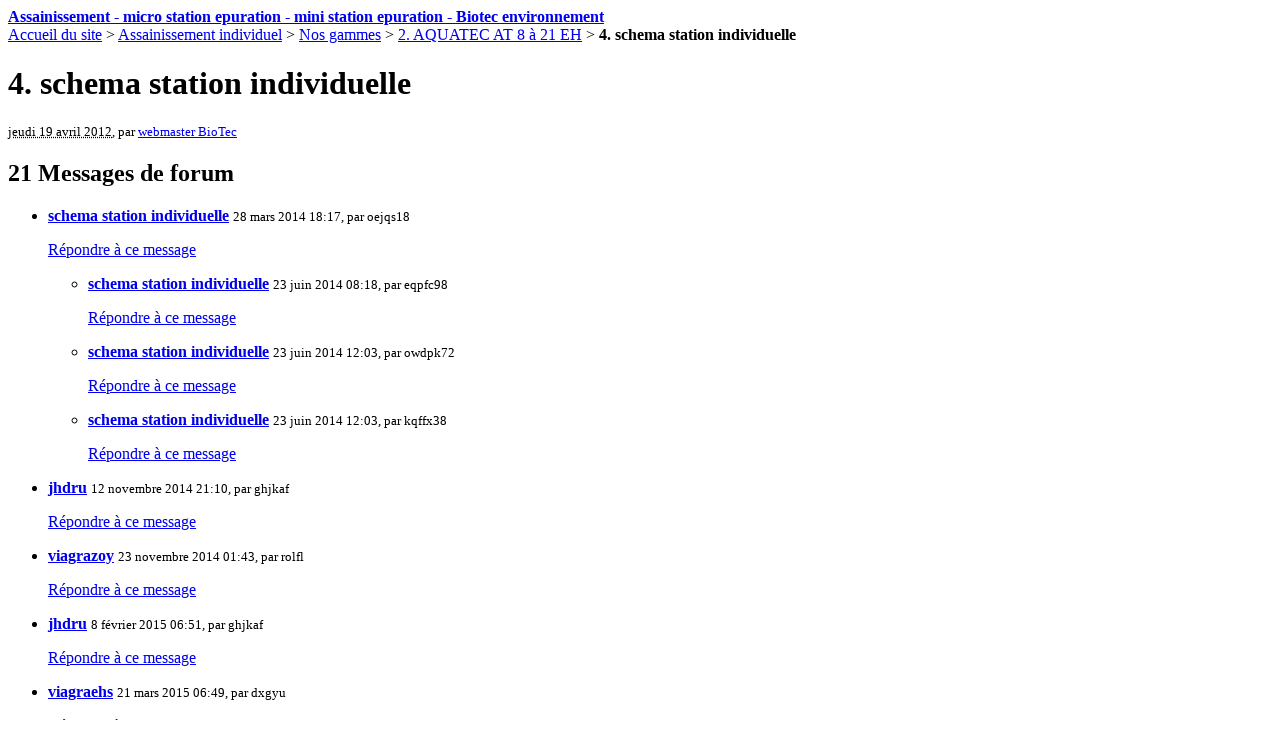

--- FILE ---
content_type: text/html; charset=utf-8
request_url: https://biotec-environnement.fr/assainissement-individuel/nos-gammes/bio-2pro/article/schema-station-individuelle
body_size: 3648
content:
<!DOCTYPE html PUBLIC "-//W3C//DTD XHTML 1.0 Transitional//EN" "http://www.w3.org/TR/xhtml1/DTD/xhtml1-transitional.dtd">
<html xmlns="http://www.w3.org/1999/xhtml" xml:lang="fr" lang="fr" dir="ltr">
<head>
<base href="https://biotec-environnement.fr/" />
<title>4. schema station individuelle - Assainissement - micro station epuration - mini station epuration - Biotec environnement</title>

<meta http-equiv="Content-Type" content="text/html; charset=utf-8" />


<meta name="generator" content="SPIP 2.0.7 [13888]" />


<link rel="alternate" type="application/rss+xml" title="Syndiquer tout le site" href="https://biotec-environnement.fr/spip.php?page=backend" />


<link rel="stylesheet" href="prive/spip_style.css" type="text/css" media="all" />


<link rel="stylesheet" href="squelettes-dist/spip_formulaires.css" type="text/css" media="projection, screen, tv" />


<link rel="stylesheet" href="squelettes-dist/habillage.css" type="text/css" media="projection, screen, tv" />


<link rel="stylesheet" href="squelettes-dist/impression.css" type="text/css" media="print" />






<script type='text/javascript' src='local/cache-js/31edd53ee5afaf171e7b38e3ddacd391.js'></script>





<!-- insert_head --></head>

<body class="page_article">
<div id="page">

	
	<div id="entete">
<a rel="start home" href="http://biotec-environnement.fr/" title="Accueil du site" class="accueil"><strong id="nom_site_spip">Assainissement - micro station epuration - mini station epuration - Biotec environnement</strong></a>

</div>
	
    <div class="hfeed" id="conteneur">
    <div class="hentry" id="contenu">
    
        
        <div id="hierarchie"><a href="http://biotec-environnement.fr/">Accueil du site</a> &gt; <a href="assainissement-individuel/">Assainissement individuel</a> &gt; <a href="assainissement-individuel/nos-gammes/">Nos gammes</a> &gt; <a href="assainissement-individuel/nos-gammes/bio-2pro/">2. AQUATEC AT 8 à 21 EH</a> &gt; <strong class="on">4. schema station individuelle</strong></div>

        <div class="cartouche">
            <div class="surlignable">
				
				
				<h1 class="entry-title">4. schema station individuelle</h1>
				
            </div>

            <p><small><abbr class="published" title="2012-04-19T14:04:02Z">jeudi 19 avril 2012</abbr>, par  <span class="vcard author"><a class="url fn spip_in" href="auteur/biotec">webmaster BioTec</a></span></small></p>

            
            </div>
		
        <div class="surlignable">
			
			
		</div>


		
        
		



		
		


		

        

		
		<a href="/assainissement-individuel/nos-gammes/bio-2pro/article/schema-station-individuelle#forum" name="forum" id="forum"></a>
		<h2>21
Messages de forum</h2>



<ul class="forum">

	

	<li class="forum-fil">

		<div class="forum-message">
			<div class="forum-chapo">
				<strong class="forum-titre"><a href="/assainissement-individuel/nos-gammes/bio-2pro/article/schema-station-individuelle#forum15" name="forum15" id="forum15">schema station individuelle</a></strong>
				<small>28 mars 2014&nbsp;18:17, par  <span class="">oejqs18</span></small>
			</div>
			<div class="forum-texte">
				
				
				

				

				<p class="repondre"><a href="https://biotec-environnement.fr/spip.php?page=forum&amp;id_article=74&amp;id_forum=15" rel="noindex nofollow">R&eacute;pondre &agrave; ce message</a></p>
			</div>
		</div>

		
		<ul>
			

			<li>
				<div class="forum-message">
					<div class="forum-chapo">
						<strong class="forum-titre"><a href="/assainissement-individuel/nos-gammes/bio-2pro/article/schema-station-individuelle#forum36" name="forum36" id="forum36">schema station individuelle</a></strong>
						<small>23 juin 2014&nbsp;08:18, par  <span class="">eqpfc98</span></small>
					</div>
					<div class="forum-texte">
						
						
						

				


						<p class="repondre"><a href="https://biotec-environnement.fr/spip.php?page=forum&amp;id_article=74&amp;id_forum=36" rel="noindex nofollow">R&eacute;pondre &agrave; ce message</a></p>
					</div>
				</div>

				

			</li>

			

			<li>
				<div class="forum-message">
					<div class="forum-chapo">
						<strong class="forum-titre"><a href="/assainissement-individuel/nos-gammes/bio-2pro/article/schema-station-individuelle#forum37" name="forum37" id="forum37">schema station individuelle</a></strong>
						<small>23 juin 2014&nbsp;12:03, par  <span class="">owdpk72</span></small>
					</div>
					<div class="forum-texte">
						
						
						

				


						<p class="repondre"><a href="https://biotec-environnement.fr/spip.php?page=forum&amp;id_article=74&amp;id_forum=37" rel="noindex nofollow">R&eacute;pondre &agrave; ce message</a></p>
					</div>
				</div>

				

			</li>

			

			<li>
				<div class="forum-message">
					<div class="forum-chapo">
						<strong class="forum-titre"><a href="/assainissement-individuel/nos-gammes/bio-2pro/article/schema-station-individuelle#forum38" name="forum38" id="forum38">schema station individuelle</a></strong>
						<small>23 juin 2014&nbsp;12:03, par  <span class="">kqffx38</span></small>
					</div>
					<div class="forum-texte">
						
						
						

				


						<p class="repondre"><a href="https://biotec-environnement.fr/spip.php?page=forum&amp;id_article=74&amp;id_forum=38" rel="noindex nofollow">R&eacute;pondre &agrave; ce message</a></p>
					</div>
				</div>

				

			</li>

			
		</ul>
		

	</li>
	

	<li class="forum-fil">

		<div class="forum-message">
			<div class="forum-chapo">
				<strong class="forum-titre"><a href="/assainissement-individuel/nos-gammes/bio-2pro/article/schema-station-individuelle#forum59" name="forum59" id="forum59">jhdru</a></strong>
				<small>12 novembre 2014&nbsp;21:10, par  <span class="">ghjkaf</span></small>
			</div>
			<div class="forum-texte">
				
				
				

				

				<p class="repondre"><a href="https://biotec-environnement.fr/spip.php?page=forum&amp;id_article=74&amp;id_forum=59" rel="noindex nofollow">R&eacute;pondre &agrave; ce message</a></p>
			</div>
		</div>

		

	</li>
	

	<li class="forum-fil">

		<div class="forum-message">
			<div class="forum-chapo">
				<strong class="forum-titre"><a href="/assainissement-individuel/nos-gammes/bio-2pro/article/schema-station-individuelle#forum70" name="forum70" id="forum70">viagrazoy</a></strong>
				<small>23 novembre 2014&nbsp;01:43, par  <span class="">rolfl</span></small>
			</div>
			<div class="forum-texte">
				
				
				

				

				<p class="repondre"><a href="https://biotec-environnement.fr/spip.php?page=forum&amp;id_article=74&amp;id_forum=70" rel="noindex nofollow">R&eacute;pondre &agrave; ce message</a></p>
			</div>
		</div>

		

	</li>
	

	<li class="forum-fil">

		<div class="forum-message">
			<div class="forum-chapo">
				<strong class="forum-titre"><a href="/assainissement-individuel/nos-gammes/bio-2pro/article/schema-station-individuelle#forum80" name="forum80" id="forum80">jhdru</a></strong>
				<small>8 f&eacute;vrier 2015&nbsp;06:51, par  <span class="">ghjkaf</span></small>
			</div>
			<div class="forum-texte">
				
				
				

				

				<p class="repondre"><a href="https://biotec-environnement.fr/spip.php?page=forum&amp;id_article=74&amp;id_forum=80" rel="noindex nofollow">R&eacute;pondre &agrave; ce message</a></p>
			</div>
		</div>

		

	</li>
	

	<li class="forum-fil">

		<div class="forum-message">
			<div class="forum-chapo">
				<strong class="forum-titre"><a href="/assainissement-individuel/nos-gammes/bio-2pro/article/schema-station-individuelle#forum91" name="forum91" id="forum91">viagraehs</a></strong>
				<small>21 mars 2015&nbsp;06:49, par  <span class="">dxgyu</span></small>
			</div>
			<div class="forum-texte">
				
				
				

				

				<p class="repondre"><a href="https://biotec-environnement.fr/spip.php?page=forum&amp;id_article=74&amp;id_forum=91" rel="noindex nofollow">R&eacute;pondre &agrave; ce message</a></p>
			</div>
		</div>

		

	</li>
	

	<li class="forum-fil">

		<div class="forum-message">
			<div class="forum-chapo">
				<strong class="forum-titre"><a href="/assainissement-individuel/nos-gammes/bio-2pro/article/schema-station-individuelle#forum101" name="forum101" id="forum101">jhdru</a></strong>
				<small>27 avril 2015&nbsp;13:33, par  <span class="">ghjkaf</span></small>
			</div>
			<div class="forum-texte">
				
				
				

				

				<p class="repondre"><a href="https://biotec-environnement.fr/spip.php?page=forum&amp;id_article=74&amp;id_forum=101" rel="noindex nofollow">R&eacute;pondre &agrave; ce message</a></p>
			</div>
		</div>

		

	</li>
	

	<li class="forum-fil">

		<div class="forum-message">
			<div class="forum-chapo">
				<strong class="forum-titre"><a href="/assainissement-individuel/nos-gammes/bio-2pro/article/schema-station-individuelle#forum112" name="forum112" id="forum112">jhdruq</a></strong>
				<small>16 mai 2015&nbsp;06:15, par  <span class="">ghjkhsaf</span></small>
			</div>
			<div class="forum-texte">
				
				
				

				

				<p class="repondre"><a href="https://biotec-environnement.fr/spip.php?page=forum&amp;id_article=74&amp;id_forum=112" rel="noindex nofollow">R&eacute;pondre &agrave; ce message</a></p>
			</div>
		</div>

		

	</li>
	

	<li class="forum-fil">

		<div class="forum-message">
			<div class="forum-chapo">
				<strong class="forum-titre"><a href="/assainissement-individuel/nos-gammes/bio-2pro/article/schema-station-individuelle#forum123" name="forum123" id="forum123">viagravrc</a></strong>
				<small>22 juin 2015&nbsp;00:42, par  <span class="">hdxmq</span></small>
			</div>
			<div class="forum-texte">
				
				
				

				

				<p class="repondre"><a href="https://biotec-environnement.fr/spip.php?page=forum&amp;id_article=74&amp;id_forum=123" rel="noindex nofollow">R&eacute;pondre &agrave; ce message</a></p>
			</div>
		</div>

		

	</li>
	

	<li class="forum-fil">

		<div class="forum-message">
			<div class="forum-chapo">
				<strong class="forum-titre"><a href="/assainissement-individuel/nos-gammes/bio-2pro/article/schema-station-individuelle#forum134" name="forum134" id="forum134">jhdru</a></strong>
				<small>25 juillet 2015&nbsp;02:37, par  <span class="">ghjkaf</span></small>
			</div>
			<div class="forum-texte">
				
				
				

				

				<p class="repondre"><a href="https://biotec-environnement.fr/spip.php?page=forum&amp;id_article=74&amp;id_forum=134" rel="noindex nofollow">R&eacute;pondre &agrave; ce message</a></p>
			</div>
		</div>

		

	</li>
	

	<li class="forum-fil">

		<div class="forum-message">
			<div class="forum-chapo">
				<strong class="forum-titre"><a href="/assainissement-individuel/nos-gammes/bio-2pro/article/schema-station-individuelle#forum144" name="forum144" id="forum144">jhdru</a></strong>
				<small>7 septembre 2015&nbsp;06:45, par  <span class="">ghjkaf</span></small>
			</div>
			<div class="forum-texte">
				
				
				

				

				<p class="repondre"><a href="https://biotec-environnement.fr/spip.php?page=forum&amp;id_article=74&amp;id_forum=144" rel="noindex nofollow">R&eacute;pondre &agrave; ce message</a></p>
			</div>
		</div>

		

	</li>
	

	<li class="forum-fil">

		<div class="forum-message">
			<div class="forum-chapo">
				<strong class="forum-titre"><a href="/assainissement-individuel/nos-gammes/bio-2pro/article/schema-station-individuelle#forum165" name="forum165" id="forum165">schema station individuelle</a></strong>
				<small>21 octobre 2015&nbsp;03:21, par  <span class="">depannage serrurier paris 1</span></small>
			</div>
			<div class="forum-texte">
				
				
				

				

				<p class="repondre"><a href="https://biotec-environnement.fr/spip.php?page=forum&amp;id_article=74&amp;id_forum=165" rel="noindex nofollow">R&eacute;pondre &agrave; ce message</a></p>
			</div>
		</div>

		

	</li>
	

	<li class="forum-fil">

		<div class="forum-message">
			<div class="forum-chapo">
				<strong class="forum-titre"><a href="/assainissement-individuel/nos-gammes/bio-2pro/article/schema-station-individuelle#forum171" name="forum171" id="forum171">schema station individuelle</a></strong>
				<small>22 octobre 2015&nbsp;01:53, par  <span class="">serrurerie paris 2 er</span></small>
			</div>
			<div class="forum-texte">
				
				
				

				

				<p class="repondre"><a href="https://biotec-environnement.fr/spip.php?page=forum&amp;id_article=74&amp;id_forum=171" rel="noindex nofollow">R&eacute;pondre &agrave; ce message</a></p>
			</div>
		</div>

		

	</li>
	

	<li class="forum-fil">

		<div class="forum-message">
			<div class="forum-chapo">
				<strong class="forum-titre"><a href="/assainissement-individuel/nos-gammes/bio-2pro/article/schema-station-individuelle#forum196" name="forum196" id="forum196">schema station individuelle</a></strong>
				<small>23 octobre 2015&nbsp;06:18, par  <span class="">serrurier pas cher paris 3</span></small>
			</div>
			<div class="forum-texte">
				
				
				

				

				<p class="repondre"><a href="https://biotec-environnement.fr/spip.php?page=forum&amp;id_article=74&amp;id_forum=196" rel="noindex nofollow">R&eacute;pondre &agrave; ce message</a></p>
			</div>
		</div>

		

	</li>
	

	<li class="forum-fil">

		<div class="forum-message">
			<div class="forum-chapo">
				<strong class="forum-titre"><a href="/assainissement-individuel/nos-gammes/bio-2pro/article/schema-station-individuelle#forum223" name="forum223" id="forum223">schema station individuelle</a></strong>
				<small>27 octobre 2015&nbsp;12:57, par  <span class="">serrurier fichet paris</span></small>
			</div>
			<div class="forum-texte">
				
				
				

				

				<p class="repondre"><a href="https://biotec-environnement.fr/spip.php?page=forum&amp;id_article=74&amp;id_forum=223" rel="noindex nofollow">R&eacute;pondre &agrave; ce message</a></p>
			</div>
		</div>

		

	</li>
	

	<li class="forum-fil">

		<div class="forum-message">
			<div class="forum-chapo">
				<strong class="forum-titre"><a href="/assainissement-individuel/nos-gammes/bio-2pro/article/schema-station-individuelle#forum280" name="forum280" id="forum280">schema station individuelle</a></strong>
				<small>10 novembre 2015&nbsp;10:56, par  <span class="">sos serrurier paris</span></small>
			</div>
			<div class="forum-texte">
				
				
				

				

				<p class="repondre"><a href="https://biotec-environnement.fr/spip.php?page=forum&amp;id_article=74&amp;id_forum=280" rel="noindex nofollow">R&eacute;pondre &agrave; ce message</a></p>
			</div>
		</div>

		

	</li>
	

	<li class="forum-fil">

		<div class="forum-message">
			<div class="forum-chapo">
				<strong class="forum-titre"><a href="/assainissement-individuel/nos-gammes/bio-2pro/article/schema-station-individuelle#forum301" name="forum301" id="forum301">schema station individuelle</a></strong>
				<small>13 novembre 2015&nbsp;03:00, par  <span class="">serrure fichet paris</span></small>
			</div>
			<div class="forum-texte">
				
				
				

				

				<p class="repondre"><a href="https://biotec-environnement.fr/spip.php?page=forum&amp;id_article=74&amp;id_forum=301" rel="noindex nofollow">R&eacute;pondre &agrave; ce message</a></p>
			</div>
		</div>

		

	</li>
	

	<li class="forum-fil">

		<div class="forum-message">
			<div class="forum-chapo">
				<strong class="forum-titre"><a href="/assainissement-individuel/nos-gammes/bio-2pro/article/schema-station-individuelle#forum313" name="forum313" id="forum313">jhdru</a></strong>
				<small>22 novembre 2015&nbsp;07:48, par  <span class="">ghjkaf</span></small>
			</div>
			<div class="forum-texte">
				
				
				

				

				<p class="repondre"><a href="https://biotec-environnement.fr/spip.php?page=forum&amp;id_article=74&amp;id_forum=313" rel="noindex nofollow">R&eacute;pondre &agrave; ce message</a></p>
			</div>
		</div>

		

	</li>
	

	<li class="forum-fil">

		<div class="forum-message">
			<div class="forum-chapo">
				<strong class="forum-titre"><a href="/assainissement-individuel/nos-gammes/bio-2pro/article/schema-station-individuelle#forum324" name="forum324" id="forum324">jhdru</a></strong>
				<small>13 d&eacute;cembre 2015&nbsp;19:39, par  <span class="">ghjkaf</span></small>
			</div>
			<div class="forum-texte">
				
				
				

				

				<p class="repondre"><a href="https://biotec-environnement.fr/spip.php?page=forum&amp;id_article=74&amp;id_forum=324" rel="noindex nofollow">R&eacute;pondre &agrave; ce message</a></p>
			</div>
		</div>

		

	</li>
	

</ul>		<p class="repondre"><a href="https://biotec-environnement.fr/spip.php?page=forum&amp;id_article=74" rel="noindex nofollow">R&eacute;pondre &agrave; cet article</a></p> 

	</div><!--#contenu-->
	</div><!--#conteneur-->


    
    <div id="navigation">

        
        <div class="menu rubriques">
	<h2>Rubriques</h2>
	<ul>
	
		<li>
			<a href="espace/"></a>

			

		</li>
	
		<li>
			<a href="actualites-et-dernieres-references/">Actualités et dernières références</a>

			

		</li>
	
		<li>
			<a href="assainissement-collectif/">Assainissement collectif</a>

			

		</li>
	
		<li>
			<a href="assainissement-individuel/" class="on">Assainissement individuel</a>

			
			<ul>
				 
					<li><a href="assainissement-individuel/la-legislation/">La règlementation</a>	</li>
				 
					<li><a href="assainissement-individuel/nos-gammes/" class="on">Nos gammes</a>
			<ul>
				 
					<li><a href="assainissement-individuel/nos-gammes/aquatec-vfl-at-6-eh/">1. AQUATEC vfl AT 6 EH</a>	</li>
				 
					<li><a href="assainissement-individuel/nos-gammes/bio-2pro/" class="on">2. AQUATEC AT 8 à 21 EH</a>	</li>
				 
					<li><a href="assainissement-individuel/nos-gammes/aquatec-vfl-at-4-eh/">3. AQUATEC vfl AT 4 EH</a>	</li>
				
			</ul>
				</li>
				 
					<li><a href="assainissement-individuel/realiser-votre-projet-d/">Réaliser votre projet d’assainissement</a>	</li>
				 
					<li><a href="assainissement-individuel/telecharger-nos-brochures/">Télécharger nos brochures</a>	</li>
				 
					<li><a href="assainissement-individuel/trouvez-un-installateur-dans-votre/">Trouvez un installateur dans votre région</a>	</li>
				 
					<li><a href="assainissement-individuel/videos-fonctionnement-de-nos-mini/">Vidéos fonctionnement de nos mini-stations</a>	</li>
				
			</ul>
			

		</li>
	
		<li>
			<a href="bio-2tec-21-a-500-eh-45/">Bio-2Tec 21 à 500 EH</a>

			

		</li>
	
		<li>
			<a href="l-entreprise/">BioTec Environnement</a>

			

		</li>
	
		<li>
			<a href="biotec-environnement/">micro station d’épuration</a>

			

		</li>
	
		<li>
			<a href="traitement-des-effluents/">Traitement des effluents industriels</a>

			

		</li>
	

	</ul>
</div>	
		<div class="formulaire_spip formulaire_recherche" id="formulaire_recherche">
<form action="https://biotec-environnement.fr/spip.php?page=recherche" method="get"><div>
	<input name="page" value="recherche" type="hidden" />
	
	<label for="recherche">Rechercher&nbsp;:</label>
	<input type="text" class="text" size="10" name="recherche" id="recherche" accesskey="4" />
	<input type="submit" class="submit" value="&gt;&gt;" title="Rechercher" />
</div></form>
</div>

    </div><!--#navigation-->
    
    
    <div id="extra">

        
        
        <div class="menu">
            <h2><a href="assainissement-individuel/nos-gammes/bio-2pro/">Dans la m&ecirc;me rubrique</a></h2>
            <ul>
                
                <li><a href="assainissement-individuel/nos-gammes/bio-2pro/article/schema-station-individuelle" class="on">4. schema station individuelle</a></li>
                
                <li><a href="assainissement-individuel/nos-gammes/bio-2pro/article/photos-double">3. photos double</a></li>
                
                <li><a href="assainissement-individuel/nos-gammes/bio-2pro/article/presentation-72">2. Présentation</a></li>
                
                <li><a href="assainissement-individuel/nos-gammes/bio-2pro/article/nos-telechargements-26">5. Nos téléchargements</a></li>
                
                <li><a href="assainissement-individuel/nos-gammes/bio-2pro/article/image-intro">1. image intro</a></li>
                
            </ul>
        </div>
        

        
        <div class="menu">
	<h2>Mots-cl&eacute;s</h2>
	<ul>
		
		<li><a href="mot/img" rel="tag">img</a></li>
		
	</ul>
</div></div><!--#extra-->

	
	<div id="pied">
	<a href="http://www.spip.net/" title="Site r&eacute;alis&eacute; avec SPIP"><img src="squelettes-dist/spip.png" alt="SPIP" width="48" height="16" /></a> | 
	<a href="squelettes-dist/article.html" title="voir le squelette de cette page" rel="nofollow">squelette</a> | <a href="https://biotec-environnement.fr/spip.php?page=login&amp;url=%2Ftraitement-des-effluents%2Fnos-gammes-27%2Ftraitement-biologique-des-colonnes%2Farticle%2Finspection-video" rel="nofollow" class='login_modal'>Se connecter</a> | 
	<a rel="contents" href="https://biotec-environnement.fr/spip.php?page=plan">Plan du site</a> | 
	<a href="https://biotec-environnement.fr/spip.php?page=backend" rel="alternate" title="Syndiquer tout le site"><img src="squelettes-dist/feed.png" alt="Suivre la vie du site" width="16" height="16" />&nbsp;RSS&nbsp;2.0</a>
</div>
<!-- SPIP-CRON --><div style="background-image: url('http://biotec-environnement.fr/spip.php?action=cron');"></div>
</div><!--#page-->
</body>
</html>
